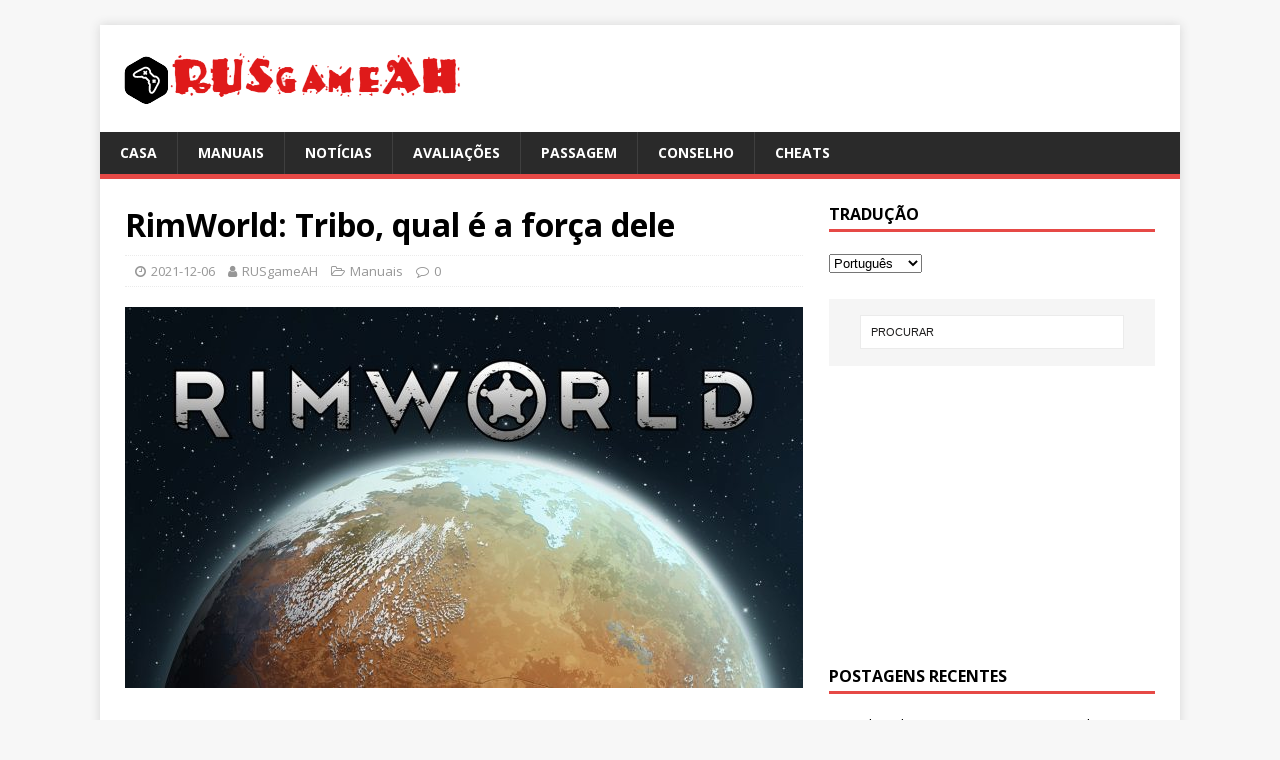

--- FILE ---
content_type: text/html; charset=UTF-8
request_url: https://rusgameah.com/pt/Postagens/2021120617053
body_size: 12144
content:
<!DOCTYPE html>
<html class="no-js" lang="pt" dir="ltr">
<head>
<meta charset="UTF-8">
<meta name="viewport" content="width=device-width, initial-scale=1.0">
<link rel="profile" href="https://gmpg.org/xfn/11" />
<link rel="pingback" href="https://rusgameah.com/xmlrpc.php" />
<!-- Global site tag (gtag.js) - Google Analytics -->
<script async src="https://www.googletagmanager.com/gtag/js?id=G-7NWYGLQ0TT"></script>
<script>
  window.dataLayer = window.dataLayer || [];
  function gtag(){dataLayer.push(arguments);}
  gtag('js', new Date());

  gtag('config', 'G-7NWYGLQ0TT');
</script>
<script data-ad-client="ca-pub-5556548377469506" async src="https://pagead2.googlesyndication.com/pagead/js/adsbygoogle.js"></script>
<meta name='robots' content='index, follow, max-image-preview:large, max-snippet:-1, max-video-preview:-1' />

	<!-- This site is optimized with the Yoast SEO plugin v16.1.1 - https://yoast.com/wordpress/plugins/seo/ -->
	<title>RimWorld: Tribo, qual é a força dele | RusgameAH</title>
	<link rel="canonical" href="https://rusgameah.com/pt/Postagens/2021120617053" />
	<meta property="og:locale" content="pt_PT" />
	<meta property="og:type" content="artigo" />
	<meta property="og:title" content="RimWorld: Tribo, qual é a força dele | RusgameAH" />
	<meta property="og:description" content="Você sabia, que quando um jogador começa como uma tribo, todos os seus peões terão um bônus para coletar plantas, quando no mapa mundial? Isto é muito [...]" />
	<meta property="og:url" content="https://rusgameah.com/posts/2021120617053" />
	<meta property="og:site_name" content="RusgameAH" />
	<meta property="article:published_time" content="2021-12-06T05:04:39+00:00" />
	<meta property="og:image" content="https://rusgameah.com/wp-content/uploads/2021/12/5f6cdaa9-fa57-473c-aeb3-a0fccfa68d3d.jpeg" />
	<meta property="og:image:width" content="1280" />
	<meta property="og:image:height" content="720" />
	<meta name="twitter:card" content="summary_large_image" />
	<meta name="twitter:label1" content="Escrito por">
	<meta name="twitter:data1" content="RUSgameAH">
	<meta name="twitter:label2" content="leste. tempo de leitura">
	<meta name="twitter:data2" content="4 minutos">
	<script type="application/ld+json" class="yoast-schema-graph">{"@context":"https://schema.org","@graph":[{"@type":"WebSite","@id":"https://rusgameah.com/#website","url":"https://rusgameah.com/","name":"RusgameAH","description":"\u0440\u0443\u043a\u043e\u0432\u043e\u0434\u0441\u0442\u0432\u043e \u043f\u043e \u0438\u0433\u0440\u0435, \u0445\u043e\u0434\u044c\u0431\u0430, \u0441\u043e\u0432\u0435\u0442\u044b, \u043e\u0431\u043c\u0430\u043d\u0449\u0438\u043a\u0438","potentialAction":[{"@type":"SearchAction","target":"https://rusgameah.com/?s={search_term_string}","query-input":"required name=search_term_string"}],"inLanguage":"pt-PT"},{"@type":"ImageObject","@id":"https://rusgameah.com/posts/2021120617053#primaryimage","inLanguage":"pt-PT","url":"https://rusgameah.com/wp-content/uploads/2021/12/5f6cdaa9-fa57-473c-aeb3-a0fccfa68d3d.jpeg","contentUrl":"https://rusgameah.com/wp-content/uploads/2021/12/5f6cdaa9-fa57-473c-aeb3-a0fccfa68d3d.jpeg","width":1280,"height":720},{"@type":"WebPage","@id":"https://rusgameah.com/posts/2021120617053#webpage","url":"https://rusgameah.com/posts/2021120617053","name":"RimWorld: \u041f\u043b\u0435\u043c\u044f, \u0432 \u0447\u0451\u043c \u0435\u0433\u043e \u0441\u0438\u043b\u0430 | RusgameAH","isPartOf":{"@id":"https://rusgameah.com/#website"},"primaryImageOfPage":{"@id":"https://rusgameah.com/posts/2021120617053#primaryimage"},"datePublished":"2021-12-06T05:04:39+00:00","dateModified":"2021-12-06T05:04:39+00:00","author":{"@id":"https://rusgameah.com/#/schema/person/f62ba256cb4394b5b5d74f0bf3ab847f"},"breadcrumb":{"@id":"https://rusgameah.com/posts/2021120617053#breadcrumb"},"inLanguage":"pt-PT","potentialAction":[{"@type":"ReadAction","target":["https://rusgameah.com/posts/2021120617053"]}]},{"@type":"BreadcrumbList","@id":"https://rusgameah.com/posts/2021120617053#breadcrumb","itemListElement":[{"@type":"ListItem","position":1,"item":{"@type":"WebPage","@id":"https://rusgameah.com/","url":"https://rusgameah.com/","name":"\u0413\u043b\u0430\u0432\u043d\u0430\u044f \u0441\u0442\u0440\u0430\u043d\u0438\u0446\u0430"}},{"@type":"ListItem","position":2,"item":{"@type":"WebPage","@id":"https://rusgameah.com/posts/2021120617053","url":"https://rusgameah.com/posts/2021120617053","name":"RimWorld: \u041f\u043b\u0435\u043c\u044f, \u0432 \u0447\u0451\u043c \u0435\u0433\u043e \u0441\u0438\u043b\u0430"}}]},{"@type":"Person","@id":"https://rusgameah.com/#/schema/person/f62ba256cb4394b5b5d74f0bf3ab847f","name":"RUSgameAH","image":{"@type":"ImageObject","@id":"https://rusgameah.com/#personlogo","inLanguage":"pt-PT","url":"https://secure.gravatar.com/avatar/a0ffbcad7e61e5993cf955b5806d9f39?s=96&d=mm&r=g","contentUrl":"https://secure.gravatar.com/avatar/a0ffbcad7e61e5993cf955b5806d9f39?s=96&d=mm&r=g","caption":"RUSgameAH"}}]}</script>
	<!-- / Yoast SEO plugin. -->


<link rel='dns-prefetch' href='//fonts.googleapis.com' />
<link rel='dns-prefetch' href='//s.w.org' />
<link rel="alternate" type="application/rss+xml" title="RusgameAH &raquo; Alimentar" href="https://rusgameah.com/pt/feed" />
<link rel="alternate" type="application/rss+xml" title="RusgameAH &raquo; Comments Feed" href="https://rusgameah.com/pt/comments/feed" />
<link rel="alternate" type="application/rss+xml" title="RusgameAH &raquo; RimWorld: Tribo, qual é a força dele Comments Feed" href="https://rusgameah.com/pt/Postagens/2021120617053/feed" />
		<script type="text/javascript">
			window._wpemojiSettings = {"baseUrl":"https:\/\/s.w.org\/images\/core\/emoji\/13.0.1\/72x72\/","ext":".png","svgUrl":"https:\/\/s.w.org\/images\/core\/emoji\/13.0.1\/svg\/","svgExt":".svg","source":{"concatemoji":"https:\/\/rusgameah.com\/wp-includes\/js\/wp-emoji-release.min.js?ver=5.7.14"}};
			!function(e,a,t){var n,r,o,i=a.createElement("canvas"),p=i.getContext&&i.getContext("2d");function s(e,t){var a=String.fromCharCode;p.clearRect(0,0,i.width,i.height),p.fillText(a.apply(this,e),0,0);e=i.toDataURL();return p.clearRect(0,0,i.width,i.height),p.fillText(a.apply(this,t),0,0),e===i.toDataURL()}function c(e){var t=a.createElement("script");t.src=e,t.defer=t.type="text/javascript",a.getElementsByTagName("head")[0].appendChild(t)}for(o=Array("flag","emoji"),t.supports={everything:!0,everythingExceptFlag:!0},r=0;r<o.length;r++)t.supports[o[r]]=function(e){if(!p||!p.fillText)return!1;switch(p.textBaseline="top",p.font="600 32px Arial",e){case"flag":return s([127987,65039,8205,9895,65039],[127987,65039,8203,9895,65039])?!1:!s([55356,56826,55356,56819],[55356,56826,8203,55356,56819])&&!s([55356,57332,56128,56423,56128,56418,56128,56421,56128,56430,56128,56423,56128,56447],[55356,57332,8203,56128,56423,8203,56128,56418,8203,56128,56421,8203,56128,56430,8203,56128,56423,8203,56128,56447]);case"emoji":return!s([55357,56424,8205,55356,57212],[55357,56424,8203,55356,57212])}return!1}(o[r]),t.supports.everything=t.supports.everything&&t.supports[o[r]],"flag"!==o[r]&&(t.supports.everythingExceptFlag=t.supports.everythingExceptFlag&&t.supports[o[r]]);t.supports.everythingExceptFlag=t.supports.everythingExceptFlag&&!t.supports.flag,t.DOMReady=!1,t.readyCallback=function(){t.DOMReady=!0},t.supports.everything||(n=function(){t.readyCallback()},a.addEventListener?(a.addEventListener("DOMContentLoaded",n,!1),e.addEventListener("load",n,!1)):(e.attachEvent("onload",n),a.attachEvent("onreadystatechange",function(){"complete"===a.readyState&&t.readyCallback()})),(n=t.source||{}).concatemoji?c(n.concatemoji):n.wpemoji&&n.twemoji&&(c(n.twemoji),c(n.wpemoji)))}(window,document,window._wpemojiSettings);
		</script>
		<style type="text/css">
img.wp-smiley,
img.emoji {
	display: inline !important;
	border: none !important;
	box-shadow: none !important;
	height: 1em !important;
	width: 1em !important;
	margin: 0 .07em !important;
	vertical-align: -0.1em !important;
	background: none !important;
	padding: 0 !important;
}
</style>
	<link rel='stylesheet' id='wp-block-library-css'  href='https://rusgameah.com/wp-includes/css/dist/block-library/style.min.css?ver=5.7.14' type='text/css' media='all' />
<link rel='stylesheet' id='mh-google-fonts-css'  href='https://fonts.googleapis.com/css?family=Open+Sans:400,400italic,700,600' type='text/css' media='all' />
<link rel='stylesheet' id='mh-magazine-lite-css'  href='https://rusgameah.com/wp-content/themes/mh-magazine-lite/style.css?ver=2.9.0' type='text/css' media='all' />
<link rel='stylesheet' id='mh-font-awesome-css'  href='https://rusgameah.com/wp-content/themes/mh-magazine-lite/includes/font-awesome.min.css' type='text/css' media='all' />
<script type='text/javascript' src='https://rusgameah.com/wp-includes/js/jquery/jquery.min.js?ver=3.5.1' id='jquery-core-js'></script>
<script type='text/javascript' src='https://rusgameah.com/wp-includes/js/jquery/jquery-migrate.min.js?ver=3.3.2' id='jquery-migrate-js'></script>
<script type='text/javascript' src='https://rusgameah.com/wp-content/themes/mh-magazine-lite/js/scripts.js?ver=2.9.0' id='mh-scripts-js'></script>
<link rel="https://api.w.org/" href="https://rusgameah.com/wp-json/" /><link rel="alternate" type="application/json" href="https://rusgameah.com/pt/wp-json/wp/v2/Postagens/17053" /><link rel="EditURI" type="application/rsd+xml" title="RSD" href="https://rusgameah.com/xmlrpc.php?rsd" />
<link rel="wlwmanifest" type="application/wlwmanifest+xml" href="https://rusgameah.com/wp-includes/wlwmanifest.xml" /> 
<meta name="generator" content="WordPress 5.7.14" />
<link rel='shortlink' href='https://rusgameah.com/?p=17053' />
<link rel="alternate" type="application/json+oembed" href="https://rusgameah.com/pt/wp-json/oembed/1.0/embed?url=https%3A%2F%2Frusgameah.com%2Fposts%2F2021120617053" />
<link rel="alternate" type="text/xml+oembed" href="https://rusgameah.com/pt/wp-json/oembed/1.0/embed?url=https%3A%2F%2Frusgameah.com%2Fposts%2F2021120617053&format=xml" />
<link rel="alternate" hreflang="en" href="/en/posts/2021120617053"/><link rel="alternate" hreflang="de" href="/de/Beitr&auml;ge/2021120617053"/><link rel="alternate" hreflang="it" href="/it/post/2021120617053"/><link rel="alternate" hreflang="udm" href="/posts/2021120617053"/><!--[if lt IE 9]>
<script src="https://rusgameah.com/wp-content/themes/mh-magazine-lite/js/css3-mediaqueries.js"></script>
<![endif]-->
<link rel="icon" href="https://rusgameah.com/wp-content/uploads/2021/04/cropped-my-site-icon-32x32.png" sizes="32x32" />
<link rel="icon" href="https://rusgameah.com/wp-content/uploads/2021/04/cropped-my-site-icon-192x192.png" sizes="192x192" />
<link rel="apple-touch-icon" href="https://rusgameah.com/wp-content/uploads/2021/04/cropped-my-site-icon-180x180.png" />
<meta name="msapplication-TileImage" content="https://rusgameah.com/wp-content/uploads/2021/04/cropped-my-site-icon-270x270.png" />
		<style type="text/css" id="wp-custom-css">
			.tg  {border-collapse:collapse;border-color:#C44D58;border-spacing:0;}
.tg td{background-color:#F9CDAD;border-color:#C44D58;border-style:solid;border-width:1px;color:#002b36;
  font-family:Arial, sans-serif;font-size:14px;overflow:hidden;padding:10px 5px;word-break:normal;}
.tg th{background-color:#FE4365;border-color:#C44D58;border-style:solid;border-width:1px;color:#fdf6e3;
  font-family:Arial, sans-serif;font-size:14px;font-weight:normal;overflow:hidden;padding:10px 5px;word-break:normal;}
.tg .tg-0lax{text-align:left;vertical-align:top}

div.bb_table
{
	display: table;
	font-size: 12px;
}

div.bb_table div.bb_table_th
{
	display: table-cell;
	font-weight: bold;
	border: 1px solid #4d4d4d;
	padding: 4px;
}

div.bb_table div.bb_table_th img.sharedFilePreviewImage
{
	margin: 0px;
}

div.bb_table div.bb_table_tr
{
	display: table-row;
}

div.bb_table div.bb_table_td
{
	display: table-cell;
	vertical-align: middle;
	border: 1px solid #4d4d4d;
	padding: 4px;
}

div.bb_table div.bb_table_td img.sharedFilePreviewImage
{
	margin: 0px;
}		</style>
<meta name="translation-stats" content='{"total_phrases":355,"translated_phrases":348,"human_translated_phrases":null,"hidden_phrases":14,"hidden_translated_phrases":14,"hidden_translateable_phrases":null,"meta_phrases":36,"meta_translated_phrases":30,"time":null}'/>
		</head>
<body id="mh-mobile" class="post-template-default single single-post postid-17053 single-format-standard wp-custom-logo mh-right-sb" itemscope="itemscope" itemtype="https://schema.org/WebPage">
<div class="mh-container mh-container-outer">
<div class="mh-header-mobile-nav mh-clearfix"></div>
<header class="mh-header" itemscope="itemscope" itemtype="https://schema.org/WPHeader">
	<div class="mh-container mh-container-inner mh-row mh-clearfix">
		<div class="mh-custom-header mh-clearfix">
<div class="mh-site-identity">
<div class="mh-site-logo" role="banner" itemscope="itemscope" itemtype="https://schema.org/Brand">
<a href="https://rusgameah.com/pt/" class="custom-logo-link" rel="home"><img width="344" height="67" src="https://rusgameah.com/wp-content/uploads/2021/04/cropped-logo_URSGAMEAH.png" class="custom-logo" alt="RusgameAH" srcset="https://rusgameah.com/wp-content/uploads/2021/04/cropped-logo_URSGAMEAH.png 344w, https://rusgameah.com/wp-content/uploads/2021/04/cropped-logo_URSGAMEAH-300x58.png 300w" sizes="(max-width: 344px) 100vw, 344px" /></a></div>
</div>
</div>
	</div>
	<div class="mh-main-nav-wrap">
		<nav class="mh-navigation mh-main-nav mh-container mh-container-inner mh-clearfix" itemscope="itemscope" itemtype="https://schema.org/SiteNavigationElement">
			<div class="menu-menu-1-container"><ul id="menu-menu-1" class="menu"><li id="menu-item-31" class="menu-item menu-item-type-custom menu-item-object-custom menu-item-home menu-item-31"><a href="https://rusgameah.com/pt/">Casa</a></li>
<li id="menu-item-28" class="menu-item menu-item-type-taxonomy menu-item-object-category current-post-ancestor current-menu-parent current-post-parent menu-item-28"><a href="https://rusgameah.com/pt/Postagens/category/%d1%80%d1%83%d0%ba%d0%be%d0%b2%d0%be%d0%b4%d1%81%d1%82%d0%b2%d0%b0">Manuais</a></li>
<li id="menu-item-29" class="menu-item menu-item-type-taxonomy menu-item-object-category menu-item-29"><a href="https://rusgameah.com/pt/Postagens/category/%d0%bd%d0%be%d0%b2%d0%be%d1%81%d1%82%d0%b8">notícias</a></li>
<li id="menu-item-30" class="menu-item menu-item-type-taxonomy menu-item-object-category menu-item-30"><a href="https://rusgameah.com/pt/Postagens/category/%d0%be%d0%b1%d0%b7%d0%be%d1%80%d1%8b">Avaliações</a></li>
<li id="menu-item-215" class="menu-item menu-item-type-taxonomy menu-item-object-category menu-item-215"><a href="https://rusgameah.com/pt/Postagens/category/%d0%bf%d1%80%d0%be%d1%85%d0%be%d0%b6%d0%b4%d0%b5%d0%bd%d0%b8%d0%b5">Passagem</a></li>
<li id="menu-item-216" class="menu-item menu-item-type-taxonomy menu-item-object-category menu-item-216"><a href="https://rusgameah.com/pt/Postagens/category/%d1%81%d0%be%d0%b2%d0%b5%d1%82%d1%8b">Conselho</a></li>
<li id="menu-item-217" class="menu-item menu-item-type-taxonomy menu-item-object-category menu-item-217"><a href="https://rusgameah.com/pt/Postagens/category/%d1%87%d0%b8%d1%82%d1%8b">Cheats</a></li>
</ul></div>		</nav>
	</div>
</header><div class="mh-wrapper mh-clearfix">
	<div id="main-content" class="mh-content" role="main" itemprop="mainContentOfPage"><article id="post-17053" class="post-17053 post type-post status-publish format-standard has-post-thumbnail hentry category-2 tag-rimworld">
	<header class="entry-header mh-clearfix"><h1 class="entry-title">RimWorld: Tribo, qual é a força dele</h1><p class="mh-meta entry-meta">
<span class="entry-meta-date updated"><i class="fa fa-clock-o"></i><a href="https://rusgameah.com/pt/Postagens/2021/12">2021-12-06</a></span>
<span class="entry-meta-author author vcard"><i class="fa fa-user"></i><a class="fn" href="https://rusgameah.com/pt/Postagens/author/adminah">RUSgameAH</a></span>
<span class="entry-meta-categories"><i class="fa fa-folder-open-o"></i><a href="https://rusgameah.com/pt/Postagens/category/%d1%80%d1%83%d0%ba%d0%be%d0%b2%d0%be%d0%b4%d1%81%d1%82%d0%b2%d0%b0" rel="category tag">Manuais</a></span>
<span class="entry-meta-comments"><i class="fa fa-comment-o"></i><a class="mh-comment-scroll" href="https://rusgameah.com/pt/Postagens/2021120617053#mh-comments">0</a></span>
</p>
	</header>
		<div class="entry-content mh-clearfix">
<figure class="entry-thumbnail">
<img src="https://rusgameah.com/wp-content/uploads/2021/12/5f6cdaa9-fa57-473c-aeb3-a0fccfa68d3d-678x381.jpeg" alt="" title="5f6cdaa9-fa57-473c-aeb3-a0fccfa68d3d" />
</figure>

<!-- Quick Adsense WordPress Plugin: http://quickadsense.com/ -->
<div class="8a0b519aea221c77cb30ac5ca7f47960" data-index="1" style="float: none; margin:10px 0 10px 0; text-align:center;">
<script async src="https://pagead2.googlesyndication.com/pagead/js/adsbygoogle.js"></script>
<!-- rusgameah_title -->
<ins class="adsbygoogle"
     style="display:block"
     data-ad-client="ca-pub-5556548377469506"
     data-ad-slot="5537901902"
     data-ad-format="auto"
     data-full-width-responsive="true"></ins>
<script>
     (adsbygoogle = window.adsbygoogle || []).push({});
</script>
</div>
<p>Você sabia, que quando um jogador começa como uma tribo, todos os seus peões terão um bônus para coletar plantas, quando no mapa mundial? Este é um bônus muito forte., o que me inspirou a pensar, que Tynen poderia adicionar características incomuns à tribo, devido ao qual a jogabilidade para a tribo pode ser radicalmente diferente da jogabilidade para o assentamento. A Soul Tree apenas reforça essa ideia..</p>
<p>Considerando, que o próprio mecânico com os tipos de assentamento &#8220;tribo / assentamento&#8221;, adicionado ao mesmo tempo, quando eles adicionaram a capacidade de viajar pelo mundo e um novo final com uma nave em outra parte dos planetas. É bastante lógico supor, que Tynen poderia ter feito isso de propósito, jogar para a tribo, o jogador jogou errado, como um acordo. Esta ideia é confirmada por várias singularidades.:</p>
<ul class="bb_ul">
<li>Bônus para coletar plantas no mapa mundial;</li>
<li>Recrutar invasores de uma tribo é mais fácil, do que recrutar invasores de facções avançadas;</li>
<li>A capacidade de costurar roupas e fazer móveis, que não estão disponíveis ao jogar como uma liquidação;</li>
<li>A capacidade de meditar na árvore da alma;</li>
<li>A dificuldade de pesquisar tecnologia acima do Neolítico.</li>
</ul>
<p>Este é apenas o meu palpite, mas eu acho, que quando Tynen equilibra as coisas desta forma, o que reduz a eficácia do que, em vez disso, dando maior eficiência a outra coisa. Ele meio que empurra o jogador para, para que ele enfatize o trabalho eficaz e ignore os ineficazes. É assim que as luzes de habilidade funcionam; pesquisa tribal e muitos princípios de ideologias.</p>
<p>Então, neste pequeno tutorial, eu quero saber, quão lucrativo é jogar como uma tribo, usando apenas seus pontos fortes e ignorando suas fraquezas.</p>
<p>&nbsp;</p>
<div id="4976627" class="subSection detailBox">
<h3 class="subSectionTitle">Tribo contra assentamento</h3>
<div class="subSectionDesc">Tudo é relativo, tão puramente por uma questão de curiosidade, vamos dar uma olhada na comparação de uma tribo com um assentamento.</p>
<div class="bb_h3">Estude</div>
<p><b>Tribo </b>necessário 305950 pontos de pesquisa, para aprender todas as tecnologias inexploradas.<br />
<b>Povoado </b>necessário 154300 pontos de pesquisa, para aprender todas as tecnologias inexploradas.</p>
<p>Tribo <u>duas vezes </u>pesquisará todas as tecnologias por mais tempo. Isso é isso, o que o assentamento explora em um ano, a tribo explora em dois anos.</p>
<div class="bb_h3">Colher enquanto viaja pelo mundo</div>
<p>Você nem precisa contar aqui, ao jogar como uma tribo, os peões são coletados em 1.7 vezes mais plantas, do que quando jogando como um acordo.<br />
Esta é uma das habilidades mais fortes da tribo., graças ao qual você pode se alimentar, mesmo sem caçar e semear plantas.. Isso será discutido posteriormente no guia..</p>
<div class="bb_h3">Desenvolvimento de habilidades psi</div>
<p>Por velocidade e tribo, e o assentamento pode ganhar habilidades psi muito rapidamente, no entanto, a tribo nem mesmo precisa se esforçar para isso, e o assentamento deve buscar misericórdia com suor e sangue.<br />
<b>Tribo</b>, para obter habilidades psi, você só precisa meditar na árvore da alma. além disso, quanto mais peões da tribo meditarão na árvore da alma, mais eficaz é a velocidade de obtenção de habilidades psi. além disso, ritual adicionado em ideologia, que permite que você obtenha habilidades psi por tão pouco quanto 12 ervas da alma, se houver peões suficientes para participar do ritual, está quase dentro 1.6 vezes mais rápido, do que antes.<br />
<b>Povoado</b> você terá que esperar por missões do império e completá-las com sucesso e / ou trocar cativos e ouro pela misericórdia da coroa. A principal forma de obter habilidades psi rapidamente do império, trocar ouro pela misericórdia da coroa, levaria 4355 ouro, para obter habilidades psi até o nível seis. Obtenha tanto ouro por apenas um peão, depois disso, você ainda tem que construir um quarto luxuoso e alimentar a melhor comida&#8230;Interessante, mas claramente inferior à tribo.</p>
<!-- Quick Adsense WordPress Plugin: http://quickadsense.com/ -->
<div class="8a0b519aea221c77cb30ac5ca7f47960" data-index="2" style="float: none; margin:10px 0 10px 0; text-align:center;">
<script async src="https://pagead2.googlesyndication.com/pagead/js/adsbygoogle.js"></script>
<ins class="adsbygoogle"
     style="display:block; text-align:center;"
     data-ad-layout="in-article"
     data-ad-format="fluid"
     data-ad-client="ca-pub-5556548377469506"
     data-ad-slot="7784242557"></ins>
<script>
     (adsbygoogle = window.adsbygoogle || []).push({});
</script>
</div>

<div class="bb_h1">Resultado</div>
<p>Para a tribo, potencialmente, muito mais fácil de jogar, afinal, você pode se defender com habilidades psi sem um único ferimento, e considerando, quantos peões as habilidades psi de nível 6 podem obter em um curto período de tempo&#8230;qualquer ataque não representará perigo.<br />
além disso, devido ao bônus de coletar plantas durante a viagem, o método de obtenção de alimentos vegetais pode ser diferente do usual, porque em um dia, peão com a décima habilidade de melhoramento de plantas, pode coletar tanta comida em um dia, que até cinco peões, incluindo o próprio colecionador, você pode preparar refeições deliciosas. De forma estável!</p>
<p>Seria muito lógico supor, que o desenvolvedor fez isso intencionalmente, para que a tribo possa ser jogada de uma maneira diferente, diferente do padrão. Certo, em atualizações futuras este fato será constantemente confirmado, como aconteceu com os add-ons Royalty e Ideologia.</p>
<div></div>
</div>
</div>
<div></div>
<div id="4976899" class="subSection detailBox">
<h3 class="subSectionTitle">Como fornecer comida a uma tribo por meio de caravanas</h3>
<div class="subSectionDesc">Para a coleta de alimentos mais eficiente, você precisa equipar a caravana e fazê-la ficar parada, em algum celular no mapa mundial. Você nem precisa sair da gaiola., onde está a tribo.<br />
Dependendo do bioma, em que a caravana ficará, a velocidade de obtenção de alimentos pode ser diferente. Aqui está uma lista disso, qual é a habilidade mínima de colheita necessária para que os peões parem em cada bioma:</p>
<div class="bb_h3">Semideserto</div>
<p>9 nível, se você levar a safra colhida para o assentamento, para uma pasta nutritiva.<br />
8 nível, se você levar a safra colhida para o assentamento, para preparar refeições deliciosas usando carne e alimentos vegetais.</p>
<div class="bb_h3">Estepe de arbustos, tundra e pântano frio</div>
<p>7 nível, se você levar a safra colhida para o assentamento, para cozinhar;<br />
5 nível, se você levar a safra colhida para o assentamento, para uma pasta nutritiva.<br />
4 nível, se você levar a safra colhida para o assentamento, para preparar refeições deliciosas usando carne e alimentos vegetais.</p>
<div class="bb_h3">Taiga, pântano e pântano tropical</div>
<p>8 nível, se for colhido cru;<br />
5 nível, se você levar a safra colhida para o assentamento, para cozinhar;<br />
4 nível, se você levar a safra colhida para o assentamento, para uma pasta nutritiva.<br />
3 nível, se você levar a safra colhida para o assentamento, para preparar refeições deliciosas usando carne e alimentos vegetais.</p>
<div class="bb_h3">Todos os outros biomas, exceto deserto, geleira e gelo marinho</div>
<p>6 nível, se for colhido cru;<br />
4 nível, se você levar a safra colhida para o assentamento, para cozinhar;<br />
3 nível, se você levar a safra colhida para o assentamento, para uma pasta nutritiva.<br />
2 nível, se você levar a safra colhida para o assentamento, para preparar refeições deliciosas usando carne e alimentos vegetais.</p>
<p><i>Também vale a pena mencionar, que quando um peão fica aquém do nível exigido, outro peão, tendo níveis extras, preenche completamente o peão ausente do primeiro. além disso, permite que ela colha em dois, três, etc..<br />
Também vale a pena mencionar o multiplicador de fome para os gulosos e amantes do tabagismo. &#8211; eles precisam de habilidade em 1.5 vezes mais do que o especificado</i></div>
<div style="text-align: right;">A partir de <a href="https://steamcommunity.com/id/Binky38299">Binky</a></div>
</div>
<h3>Postagens Relacionadas:</h3>
<ul class="similar-posts">
<li><a href="https://rusgameah.com/pt/Postagens/202107227998" rel="bookmark" title="RimWorld: Execução (Métodos de execução rápida / lenta)">RimWorld: Execução (Métodos de execução rápida / lenta)</a></li>
<li><a href="https://rusgameah.com/pt/Postagens/202106125517" rel="bookmark" title="RimWorld: Execução">RimWorld: Execução</a></li>
<li><a href="https://rusgameah.com/pt/Postagens/202107227973" rel="bookmark" title="RimWorld: PawnMorpher Guia Completo / Manual / Revisão">RimWorld: PawnMorpher Guia Completo / Manual / Revisão</a></li>
</ul>
<p><!-- Similar Posts took 1.468 ms --></p>

<!-- Quick Adsense WordPress Plugin: http://quickadsense.com/ -->
<div class="8a0b519aea221c77cb30ac5ca7f47960" data-index="3" style="float: none; margin:10px 0 10px 0; text-align:center;">
<script async src="https://pagead2.googlesyndication.com/pagead/js/adsbygoogle.js?client=ca-pub-5556548377469506"
     crossorigin="anonymous"></script>
<ins class="adsbygoogle"
     style="display:block"
     data-ad-format="autorelaxed"
     data-ad-client="ca-pub-5556548377469506"
     data-ad-slot="3856226907"></ins>
<script>
     (adsbygoogle = window.adsbygoogle || []).push({});
</script>
</div>

<div style="font-size: 0px; height: 0px; line-height: 0px; margin: 0; padding: 0; clear: both;"></div>	</div><div class="entry-tags mh-clearfix"><i class="fa fa-tag"></i><ul><li><a href="https://rusgameah.com/pt/Postagens/tag/mundo-da-borda" rel="tag">RimWorld</a></li></ul></div></article><nav class="mh-post-nav mh-row mh-clearfix" itemscope="itemscope" itemtype="https://schema.org/SiteNavigationElement">
<div class="mh-col-1-2 mh-post-nav-item mh-post-nav-prev">
<a href="https://rusgameah.com/pt/Postagens/2021120617046" rel="prev"><img width="80" height="60" src="https://rusgameah.com/wp-content/uploads/2021/12/capsule_616x353-2021-12-06T130203.756-80x60.jpg" class="attachment-mh-magazine-lite-small size-mh-magazine-lite-small wp-post-image" alt="" loading="lazy" srcset="https://rusgameah.com/wp-content/uploads/2021/12/capsule_616x353-2021-12-06T130203.756-80x60.jpg 80w, https://rusgameah.com/wp-content/uploads/2021/12/capsule_616x353-2021-12-06T130203.756-326x245.jpg 326w" sizes="(max-width: 80px) 100vw, 80px" /><span>Anterior</span><p>Far Cry® 3: Ошибка Falha ao executar o comando: farcry3_d3dll.exe (erro 740)</p></a></div>
<div class="mh-col-1-2 mh-post-nav-item mh-post-nav-next">
<a href="https://rusgameah.com/pt/Postagens/2021120617056" rel="next"><img width="80" height="60" src="https://rusgameah.com/wp-content/uploads/2021/12/maxresdefault-24-80x60.jpg" class="attachment-mh-magazine-lite-small size-mh-magazine-lite-small wp-post-image" alt="" loading="lazy" srcset="https://rusgameah.com/wp-content/uploads/2021/12/maxresdefault-24-80x60.jpg 80w, https://rusgameah.com/wp-content/uploads/2021/12/maxresdefault-24-678x509.jpg 678w, https://rusgameah.com/wp-content/uploads/2021/12/maxresdefault-24-326x245.jpg 326w" sizes="(max-width: 80px) 100vw, 80px" /><span>Próximo</span><p>AVISO: Tipos de Medjai</p></a></div>
</nav>
		<h4 id="mh-comments" class="mh-widget-title mh-comment-form-title">
			<span class="mh-widget-title-inner">
				Seja o primeiro a comentar			</span>
		</h4>	<div id="respond" class="comment-respond">
		<h3 id="reply-title" class="comment-reply-title">Deixe uma resposta <small><a rel="nofollow" id="cancel-comment-reply-link" href="/pt/Postagens/2021120617053#respond" style="display:none;">Cancelar resposta</a></small></h3><form action="https://rusgameah.com/wp-comments-post.php" method="post" id="commentform" class="comment-form" novalidate><p class="comment-notes">O seu endereço de email não será publicado.</p><p class="comment-form-comment"><label for="comment">Comentário</label><br/><textarea id="comment" name="comment" cols="45" rows="5" aria-required="true"></textarea></p><p class="comment-form-author"><label for="author">Nome</label><span class="required">*</span><br/><input id="author" name="author" type="text" value="" size="30" aria-required='true' /></p>
<p class="comment-form-email"><label for="email">E-mail </label><span class="required">*</span><br/><input id="email" name="email" type="text" value="" size="30" aria-required='true' /></p>
<p class="comment-form-url"><label for="url">Local na rede Internet</label><br/><input id="url" name="url" type="text" value="" size="30" /></p>
<p class="comment-form-cookies-consent"><input id="wp-comment-cookies-consent" name="wp-comment-cookies-consent" type="checkbox" value="yes" /><label for="wp-comment-cookies-consent">Salve meu nome, o email, e o site neste navegador para a próxima vez que eu comentar.</label></p>
<p class="form-submit"><input name="submit" type="submit" id="submit" class="submit" value="Postar Comentário" /> <input type='hidden' name='comment_post_ID' value='17053' id='comment_post_ID' />
<input type='hidden' name='comment_parent' id='comment_parent' value='0' />
</p><p style="display: none;"><input type="hidden" id="akismet_comment_nonce" name="akismet_comment_nonce" value="5af2d0c6c8" /></p><p style="display: none;"><input type="hidden" id="ak_js" name="ak_js" value="215"/></p></form>	</div><!-- #respond -->
		</div>
	<aside class="mh-widget-col-1 mh-sidebar" itemscope="itemscope" itemtype="https://schema.org/WPSideBar"><div id="transposh-2" class="mh-widget widget_transposh"><h4 class="mh-widget-title"><span class="mh-widget-title-inner">Tradução</span></h4><span class="no_translate"><select name="lang" onchange="document.location.href=this.options[this.selectedIndex].value;"><option value="/en/posts/2021120617053">English</option><option value="/de/Beitr&auml;ge/2021120617053">Deutsch</option><option value="/it/post/2021120617053">Italiano</option><option value="/posts/2021120617053">удмурт кыл</option><option value="/pt/Postagens/2021120617053" selected="selected">Português</option></select><br/></span><div id="tr_credit"></div></div><div id="search-2" class="mh-widget widget_search"><form role="search" method="get" class="search-form" action="https://rusgameah.com/">
				<label>
					<span class="screen-reader-text">Procurar:</span>
					<input type="search" class="search-field" placeholder="Search &hellip;" value="Procurar" name="s" />
				</label>
				<input type="submit" class="search-submit" value="Procurar" />
			</form></div>
<!-- Quick Adsense Wordpress Plugin: http://quickadsense.com/ -->
<div id="adswidget1-quick-adsense-2" class="mh-widget widget_adswidget1-quick-adsense"><script async src="https://pagead2.googlesyndication.com/pagead/js/adsbygoogle.js"></script>
<!-- rusgameah_right -->
<ins class="adsbygoogle"
     style="display:block"
     data-ad-client="ca-pub-5556548377469506"
     data-ad-slot="5648748399"
     data-ad-format="auto"
     data-full-width-responsive="true"></ins>
<script>
     (adsbygoogle = window.adsbygoogle || []).push({});
</script></div>
		<div id="recent-posts-2" class="mh-widget widget_recent_entries">
		<h4 class="mh-widget-title"><span class="mh-widget-title-inner">Postagens recentes</span></h4>
		<ul>
											<li>
					<a href="https://rusgameah.com/pt/Postagens/2025010124139">Tvariuk: tudo 30 conquistas (Guia Completo)</a>
									</li>
											<li>
					<a href="https://rusgameah.com/pt/Postagens/2025010124129">A floresta: Guia de sobrevivência, conquistas e construção de casas</a>
									</li>
											<li>
					<a href="https://rusgameah.com/pt/Postagens/2024020624115">Corporação Lobotomia: Pássaro do Apocalipse &#8211; passagem fácil sem perdas</a>
									</li>
											<li>
					<a href="https://rusgameah.com/pt/Postagens/2024011024077">Todas as conquistas do Portal: Revolução</a>
									</li>
											<li>
					<a href="https://rusgameah.com/pt/Postagens/2023112624031">Poção: Simulador Alquimista &#8211; Receitas de Poções Fortes (guia para poções de terceiro nível)</a>
									</li>
					</ul>

		</div><div id="tag_cloud-3" class="mh-widget widget_tag_cloud"><h4 class="mh-widget-title"><span class="mh-widget-title-inner">Tag</span></h4><div class="tagcloud"><a href="https://rusgameah.com/pt/Postagens/tag/apex-legends" class="tag-cloud-link tag-link-14 tag-link-position-1" style="font-size: 12px;">Apex Legends</a>
<a href="https://rusgameah.com/pt/Postagens/tag/back-4-blood" class="tag-cloud-link tag-link-520 tag-link-position-2" style="font-size: 12px;">Voltar 4 Sangue</a>
<a href="https://rusgameah.com/pt/Postagens/tag/barotrauma" class="tag-cloud-link tag-link-116 tag-link-position-3" style="font-size: 12px;">Barotrauma</a>
<a href="https://rusgameah.com/pt/Postagens/tag/black-book" class="tag-cloud-link tag-link-416 tag-link-position-4" style="font-size: 12px;">Livro preto</a>
<a href="https://rusgameah.com/pt/Postagens/tag/cyberpunk-2077" class="tag-cloud-link tag-link-223 tag-link-position-5" style="font-size: 12px;">Cyberpunk 2077</a>
<a href="https://rusgameah.com/pt/Postagens/tag/dead-by-daylight" class="tag-cloud-link tag-link-90 tag-link-position-6" style="font-size: 12px;">Morto pela luz do dia</a>
<a href="https://rusgameah.com/pt/Postagens/tag/dead-cells" class="tag-cloud-link tag-link-334 tag-link-position-7" style="font-size: 12px;">Células mortas</a>
<a href="https://rusgameah.com/pt/Postagens/tag/doki-doki-literature-club-plus" class="tag-cloud-link tag-link-295 tag-link-position-8" style="font-size: 12px;">Clube de Literatura Doki Doki Plus!</a>
<a href="https://rusgameah.com/pt/Postagens/tag/dont-starve-together" class="tag-cloud-link tag-link-155 tag-link-position-9" style="font-size: 12px;"><span class ="tr_" id="tr_0" data-source="" data-orig="Don&#039;t Starve Together">Don&#039;t Starve Together</span></a>
<a href="https://rusgameah.com/pt/Postagens/tag/dying-light-2" class="tag-cloud-link tag-link-652 tag-link-position-10" style="font-size: 12px;">Luz morrendo 2</a>
<a href="https://rusgameah.com/pt/Postagens/tag/elden-ring" class="tag-cloud-link tag-link-671 tag-link-position-11" style="font-size: 12px;">que é colocado na seção</a>
<a href="https://rusgameah.com/pt/Postagens/tag/euro-truck-simulator-2" class="tag-cloud-link tag-link-84 tag-link-position-12" style="font-size: 12px;">Euro Truck Simulator 2</a>
<a href="https://rusgameah.com/pt/Postagens/tag/everlasting-summer" class="tag-cloud-link tag-link-124 tag-link-position-13" style="font-size: 12px;">Verão eterno</a>
<a href="https://rusgameah.com/pt/Postagens/tag/far-cry-5" class="tag-cloud-link tag-link-224 tag-link-position-14" style="font-size: 12px;">Grito distante 5</a>
<a href="https://rusgameah.com/pt/Postagens/tag/forza-horizon-4" class="tag-cloud-link tag-link-37 tag-link-position-15" style="font-size: 12px;">Forza Horizon 4</a>
<a href="https://rusgameah.com/pt/Postagens/tag/forza-horizon-5" class="tag-cloud-link tag-link-573 tag-link-position-16" style="font-size: 12px;">Forza Horizon 5</a>
<a href="https://rusgameah.com/pt/Postagens/tag/geometry-dash" class="tag-cloud-link tag-link-115 tag-link-position-17" style="font-size: 12px;">Traço de geometria</a>
<a href="https://rusgameah.com/pt/Postagens/tag/going-medieval" class="tag-cloud-link tag-link-236 tag-link-position-18" style="font-size: 12px;">Indo para a Idade Média</a>
<a href="https://rusgameah.com/pt/Postagens/tag/inferno-verde" class="tag-cloud-link tag-link-286 tag-link-position-19" style="font-size: 12px;">Inferno verde</a>
<a href="https://rusgameah.com/pt/Postagens/tag/hearts-of-iron-iv" class="tag-cloud-link tag-link-11 tag-link-position-20" style="font-size: 12px;">Corações de Ferro IV</a>
<a href="https://rusgameah.com/pt/Postagens/tag/inscryption" class="tag-cloud-link tag-link-545 tag-link-position-21" style="font-size: 12px;">Inscrição</a>
<a href="https://rusgameah.com/pt/Postagens/tag/mass-effect-%d0%b8%d0%b7%d0%b4%d0%b0%d0%bd%d0%b8%d0%b5-legendary" class="tag-cloud-link tag-link-142 tag-link-position-22" style="font-size: 12px;">Mass Effect ™ Legendary Edition</a>
<a href="https://rusgameah.com/pt/Postagens/tag/sujeira" class="tag-cloud-link tag-link-245 tag-link-position-23" style="font-size: 12px;">Muck</a>
<a href="https://rusgameah.com/pt/Postagens/tag/myth-of-empires" class="tag-cloud-link tag-link-591 tag-link-position-24" style="font-size: 12px;">Myth of Empires</a>
<a href="https://rusgameah.com/pt/Postagens/tag/pathfinder-wrath-of-the-righteous" class="tag-cloud-link tag-link-467 tag-link-position-25" style="font-size: 12px;">Pathfinder: Ira dos Justos</a>
<a href="https://rusgameah.com/pt/Postagens/tag/phasmophobia" class="tag-cloud-link tag-link-276 tag-link-position-26" style="font-size: 12px;">Fasmofobia</a>
<a href="https://rusgameah.com/pt/Postagens/tag/artesanato-de-poção" class="tag-cloud-link tag-link-496 tag-link-position-27" style="font-size: 12px;">Poção</a>
<a href="https://rusgameah.com/pt/Postagens/tag/projeto-zumbi" class="tag-cloud-link tag-link-315 tag-link-position-28" style="font-size: 12px;">Projeto Zomboid</a>
<a href="https://rusgameah.com/pt/Postagens/tag/red-dead-redemption-2" class="tag-cloud-link tag-link-33 tag-link-position-29" style="font-size: 12px;">redenção do morto vermelho 2</a>
<a href="https://rusgameah.com/pt/Postagens/tag/resident-evil-village" class="tag-cloud-link tag-link-97 tag-link-position-30" style="font-size: 12px;">Resident Evil Village</a>
<a href="https://rusgameah.com/pt/Postagens/tag/rust" class="tag-cloud-link tag-link-140 tag-link-position-31" style="font-size: 12px;">Ferrugem</a>
<a href="https://rusgameah.com/pt/Postagens/tag/scp-containment-breach-multiplayer" class="tag-cloud-link tag-link-560 tag-link-position-32" style="font-size: 12px;">SCP: Contenção Violação Multijogador</a>
<a href="https://rusgameah.com/pt/Postagens/tag/sea-of-thieves" class="tag-cloud-link tag-link-7 tag-link-position-33" style="font-size: 12px;">Mar de ladrões</a>
<a href="https://rusgameah.com/pt/Postagens/tag/Terraria" class="tag-cloud-link tag-link-31 tag-link-position-34" style="font-size: 12px;">Terraria</a>
<a href="https://rusgameah.com/pt/Postagens/tag/the-binding-of-isaac-rebirth" class="tag-cloud-link tag-link-25 tag-link-position-35" style="font-size: 12px;">A amarração de Isaac: Renascimento</a>
<a href="https://rusgameah.com/pt/Postagens/tag/the-elder-scrolls-v-skyrim-special-edition" class="tag-cloud-link tag-link-120 tag-link-position-36" style="font-size: 12px;">The Elder Scrolls V: Skyrim Special Edition</a>
<a href="https://rusgameah.com/pt/Postagens/tag/a-floresta" class="tag-cloud-link tag-link-55 tag-link-position-37" style="font-size: 12px;">A floresta</a>
<a href="https://rusgameah.com/pt/Postagens/tag/tiny-bunny" class="tag-cloud-link tag-link-99 tag-link-position-38" style="font-size: 12px;">Coelhinho</a>
<a href="https://rusgameah.com/pt/Postagens/tag/ultimate-custom-night" class="tag-cloud-link tag-link-143 tag-link-position-39" style="font-size: 12px;">Ultimate Custom Night</a>
<a href="https://rusgameah.com/pt/Postagens/tag/não-virado" class="tag-cloud-link tag-link-167 tag-link-position-40" style="font-size: 12px;">Não virado</a>
<a href="https://rusgameah.com/pt/Postagens/tag/vampire-survivors" class="tag-cloud-link tag-link-653 tag-link-position-41" style="font-size: 12px;">Poças espalhadas agora se movem em direção ao personagem e aumentam de tamanho à medida que se movem</a>
<a href="https://rusgameah.com/pt/Postagens/tag/warframe" class="tag-cloud-link tag-link-121 tag-link-position-42" style="font-size: 12px;">Warframe</a>
<a href="https://rusgameah.com/pt/Postagens/tag/world-of-tanks" class="tag-cloud-link tag-link-75 tag-link-position-43" style="font-size: 12px;">Mundo dos tanques</a>
<a href="https://rusgameah.com/pt/Postagens/tag/%d0%b2%d0%b5%d0%b4%d1%8c%d0%bc%d0%b0%d0%ba-3-%d0%b4%d0%b8%d0%ba%d0%b0%d1%8f-%d0%be%d1%85%d0%be%d1%82%d0%b0" class="tag-cloud-link tag-link-92 tag-link-position-44" style="font-size: 12px;">Witcher 3: Caça selvagem</a>
<a href="https://rusgameah.com/pt/Postagens/tag/%d1%85%d1%80%d0%be%d0%bd%d0%b8%d0%ba%d0%b8-%d0%bc%d0%b8%d1%80%d1%82%d0%b0%d0%bd%d1%8b-%d0%b0%d1%80%d1%85%d0%be%d0%bb%d0%be%d1%81" class="tag-cloud-link tag-link-610 tag-link-position-45" style="font-size: 12px;">As Crônicas de Myrtana: Archolos</a></div>
</div>
<!-- Quick Adsense Wordpress Plugin: http://quickadsense.com/ -->
<div id="adswidget2-quick-adsense-2" class="mh-widget widget_adswidget2-quick-adsense"><script async src="https://pagead2.googlesyndication.com/pagead/js/adsbygoogle.js"></script>
<!-- rusgameah_right_2 -->
<ins class="adsbygoogle"
     style="display:block"
     data-ad-client="ca-pub-5556548377469506"
     data-ad-slot="1709503384"
     data-ad-format="auto"
     data-full-width-responsive="true"></ins>
<script>
     (adsbygoogle = window.adsbygoogle || []).push({});
</script></div></aside></div>
<div class="mh-copyright-wrap">
	<div class="mh-container mh-container-inner mh-clearfix">
		<p class="mh-copyright">direito autoral &copy; 2026 | Tema WordPress por <a href="https://mhthemes.com/" rel="nofollow">Temas MH</a></p>
	</div>
</div>
</div><!-- .mh-container-outer -->
<script type='text/javascript' src='https://rusgameah.com/wp-content/plugins/akismet/_inc/form.js?ver=3.3.2' id='akismet-form-js'></script>
<script type='text/javascript' src='https://rusgameah.com/wp-includes/js/comment-reply.min.js?ver=5.7.14' id='comment-reply-js'></script>
<script type='text/javascript' id='q2w3_fixed_widget-js-extra'>
/* <![CDATA[ */
var q2w3_sidebar_options = [{"sidebar":"sidebar","margin_top":10,"margin_bottom":0,"stop_id":"","screen_max_width":0,"screen_max_height":0,"width_inherit":false,"refresh_interval":1500,"window_load_hook":false,"disable_mo_api":false,"widgets":["adswidget2-quick-adsense-2"]}];
/* ]]> */
</script>
<script type='text/javascript' src='https://rusgameah.com/wp-content/plugins/q2w3-fixed-widget/js/q2w3-fixed-widget.min.js?ver=5.3.0' id='q2w3_fixed_widget-js'></script>
<script type='text/javascript' src='https://rusgameah.com/wp-includes/js/wp-embed.min.js?ver=5.7.14' id='wp-embed-js'></script>
<script defer src="https://static.cloudflareinsights.com/beacon.min.js/vcd15cbe7772f49c399c6a5babf22c1241717689176015" integrity="sha512-ZpsOmlRQV6y907TI0dKBHq9Md29nnaEIPlkf84rnaERnq6zvWvPUqr2ft8M1aS28oN72PdrCzSjY4U6VaAw1EQ==" data-cf-beacon='{"version":"2024.11.0","token":"ee349df0c59243ff9fa17d32d16de71b","r":1,"server_timing":{"name":{"cfCacheStatus":true,"cfEdge":true,"cfExtPri":true,"cfL4":true,"cfOrigin":true,"cfSpeedBrain":true},"location_startswith":null}}' crossorigin="anonymous"></script>
</body>
</html>

--- FILE ---
content_type: text/html; charset=utf-8
request_url: https://www.google.com/recaptcha/api2/aframe
body_size: 265
content:
<!DOCTYPE HTML><html><head><meta http-equiv="content-type" content="text/html; charset=UTF-8"></head><body><script nonce="4z10P-6l6qmXxr2TS_oveA">/** Anti-fraud and anti-abuse applications only. See google.com/recaptcha */ try{var clients={'sodar':'https://pagead2.googlesyndication.com/pagead/sodar?'};window.addEventListener("message",function(a){try{if(a.source===window.parent){var b=JSON.parse(a.data);var c=clients[b['id']];if(c){var d=document.createElement('img');d.src=c+b['params']+'&rc='+(localStorage.getItem("rc::a")?sessionStorage.getItem("rc::b"):"");window.document.body.appendChild(d);sessionStorage.setItem("rc::e",parseInt(sessionStorage.getItem("rc::e")||0)+1);localStorage.setItem("rc::h",'1769666954169');}}}catch(b){}});window.parent.postMessage("_grecaptcha_ready", "*");}catch(b){}</script></body></html>